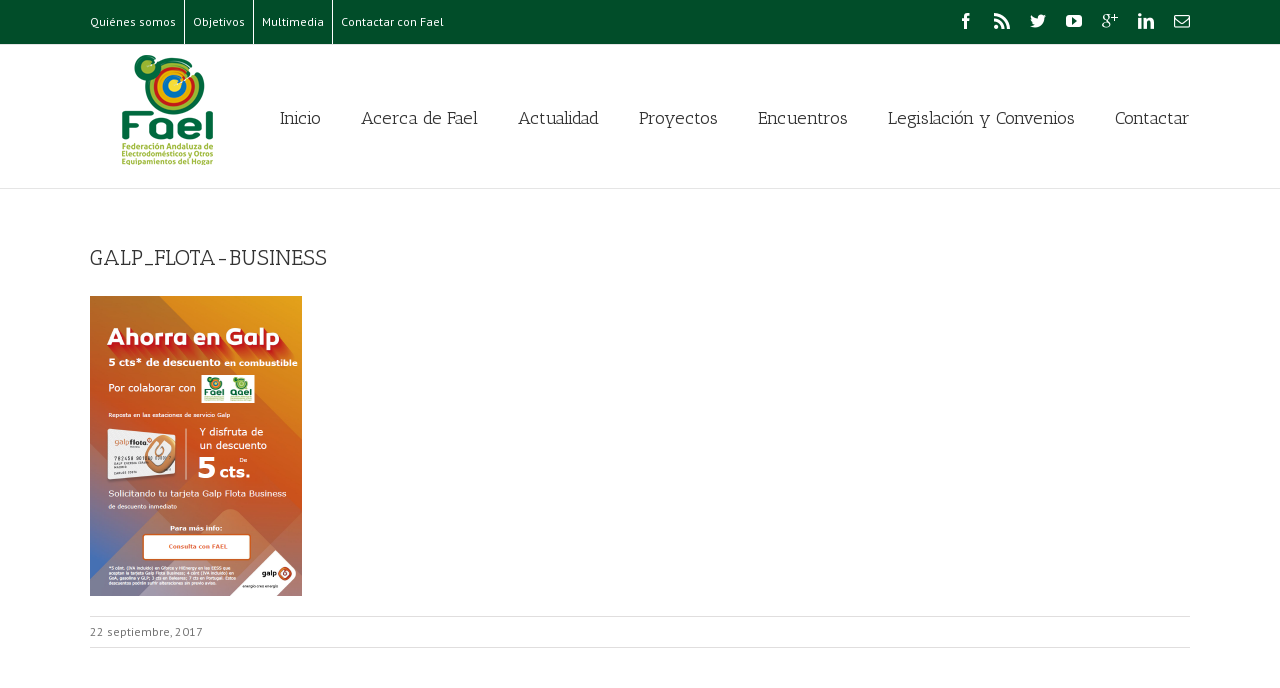

--- FILE ---
content_type: text/css
request_url: https://www.fael.es/wp-content/plugins/mailjet-for-wordpress/src/widget/css/front-widget.css?ver=5.2.25
body_size: 173
content:
.mailjet_widget_front_container {
    margin-bottom: 20px;
}

#mailjet-widget-title-wrap {
    display: inline;
    font-size: 12px;
}

.mj_form_property{

}

.mj_form_property.has-error{
    border: 1px solid #E74C3C;
    box-shadow: 0 0 3px #e74c3c;
}

.mailjet-widget-form-group {
    margin-bottom: 10px;
}

.mailjet-widget-form-date {
    display: flex;
    flex-direction: column;
}

.mailjet-widget-label {
    font-weight: 500;
    display: inline;
    cursor: pointer;
}

#mailjetSubscriptionForm{
    
}

#mailjet_widget_email{
    
}

.mailjet_widget_front_container input[type=date] {
    width: fit-content;
}